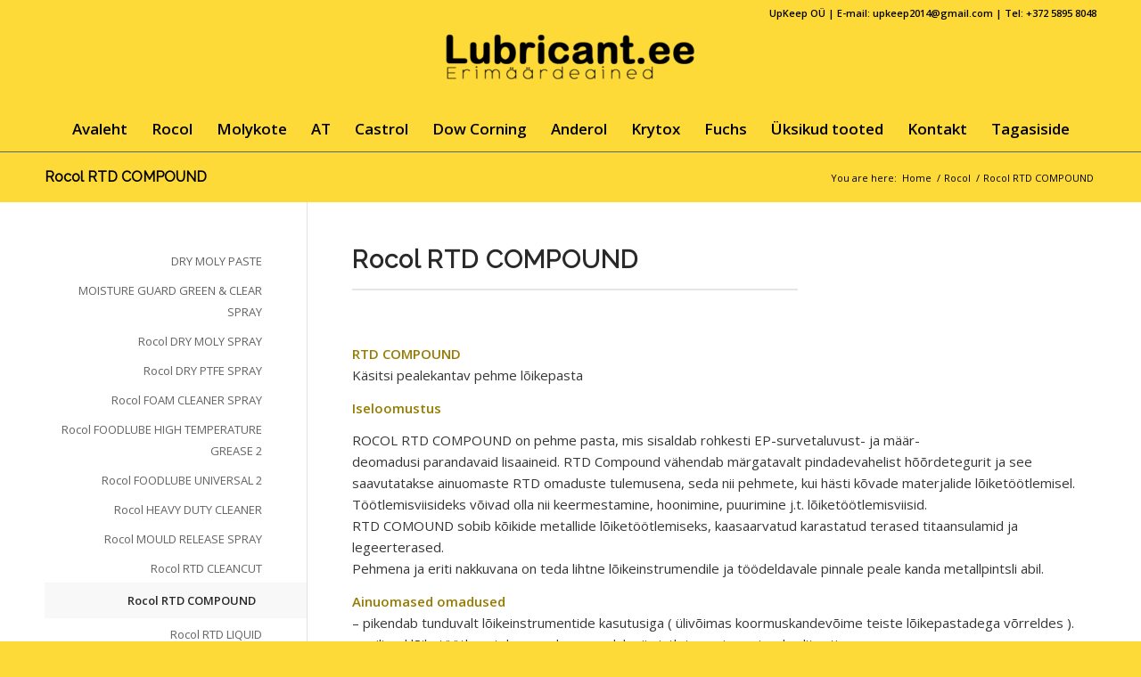

--- FILE ---
content_type: text/html; charset=UTF-8
request_url: http://www.lubricant.ee/rocol/rocol-rtd-compound/
body_size: 9416
content:
<!DOCTYPE html>
<html lang="et" class="html_stretched responsive av-preloader-disabled av-default-lightbox  html_header_top html_logo_center html_bottom_nav_header html_menu_right html_slim html_header_sticky html_header_shrinking html_header_topbar_active html_mobile_menu_phone html_disabled html_header_searchicon_disabled html_content_align_center html_header_unstick_top html_header_stretch_disabled html_minimal_header html_entry_id_504 av-no-preview ">
<head>
<meta charset="UTF-8" />
<meta name="robots" content="index, follow" />


<!-- mobile setting -->
<meta name="viewport" content="width=device-width, initial-scale=1, maximum-scale=1">

<!-- Scripts/CSS and wp_head hook -->
<title>Rocol RTD COMPOUND &#8211; Lubricant.ee</title>
<meta name='robots' content='max-image-preview:large' />
<link rel="alternate" type="application/rss+xml" title="Lubricant.ee &raquo; RSS" href="http://www.lubricant.ee/feed/" />
<link rel="alternate" type="application/rss+xml" title="Lubricant.ee &raquo; Kommentaaride RSS" href="http://www.lubricant.ee/comments/feed/" />

<!-- google webfont font replacement -->
<link rel='stylesheet' id='avia-google-webfont' href='//fonts.googleapis.com/css?family=Metrophobic%7COpen+Sans:400,600%7CRaleway' type='text/css' media='all'/> 
<script type="text/javascript">
window._wpemojiSettings = {"baseUrl":"https:\/\/s.w.org\/images\/core\/emoji\/14.0.0\/72x72\/","ext":".png","svgUrl":"https:\/\/s.w.org\/images\/core\/emoji\/14.0.0\/svg\/","svgExt":".svg","source":{"concatemoji":"http:\/\/www.lubricant.ee\/wp-includes\/js\/wp-emoji-release.min.js?ver=6.1.9"}};
/*! This file is auto-generated */
!function(e,a,t){var n,r,o,i=a.createElement("canvas"),p=i.getContext&&i.getContext("2d");function s(e,t){var a=String.fromCharCode,e=(p.clearRect(0,0,i.width,i.height),p.fillText(a.apply(this,e),0,0),i.toDataURL());return p.clearRect(0,0,i.width,i.height),p.fillText(a.apply(this,t),0,0),e===i.toDataURL()}function c(e){var t=a.createElement("script");t.src=e,t.defer=t.type="text/javascript",a.getElementsByTagName("head")[0].appendChild(t)}for(o=Array("flag","emoji"),t.supports={everything:!0,everythingExceptFlag:!0},r=0;r<o.length;r++)t.supports[o[r]]=function(e){if(p&&p.fillText)switch(p.textBaseline="top",p.font="600 32px Arial",e){case"flag":return s([127987,65039,8205,9895,65039],[127987,65039,8203,9895,65039])?!1:!s([55356,56826,55356,56819],[55356,56826,8203,55356,56819])&&!s([55356,57332,56128,56423,56128,56418,56128,56421,56128,56430,56128,56423,56128,56447],[55356,57332,8203,56128,56423,8203,56128,56418,8203,56128,56421,8203,56128,56430,8203,56128,56423,8203,56128,56447]);case"emoji":return!s([129777,127995,8205,129778,127999],[129777,127995,8203,129778,127999])}return!1}(o[r]),t.supports.everything=t.supports.everything&&t.supports[o[r]],"flag"!==o[r]&&(t.supports.everythingExceptFlag=t.supports.everythingExceptFlag&&t.supports[o[r]]);t.supports.everythingExceptFlag=t.supports.everythingExceptFlag&&!t.supports.flag,t.DOMReady=!1,t.readyCallback=function(){t.DOMReady=!0},t.supports.everything||(n=function(){t.readyCallback()},a.addEventListener?(a.addEventListener("DOMContentLoaded",n,!1),e.addEventListener("load",n,!1)):(e.attachEvent("onload",n),a.attachEvent("onreadystatechange",function(){"complete"===a.readyState&&t.readyCallback()})),(e=t.source||{}).concatemoji?c(e.concatemoji):e.wpemoji&&e.twemoji&&(c(e.twemoji),c(e.wpemoji)))}(window,document,window._wpemojiSettings);
</script>
<style type="text/css">
img.wp-smiley,
img.emoji {
	display: inline !important;
	border: none !important;
	box-shadow: none !important;
	height: 1em !important;
	width: 1em !important;
	margin: 0 0.07em !important;
	vertical-align: -0.1em !important;
	background: none !important;
	padding: 0 !important;
}
</style>
	<link rel='stylesheet' id='avia-grid-css' href='http://www.lubricant.ee/wp-content/themes/enfold/css/grid.css?ver=2' type='text/css' media='all' />
<link rel='stylesheet' id='avia-base-css' href='http://www.lubricant.ee/wp-content/themes/enfold/css/base.css?ver=2' type='text/css' media='all' />
<link rel='stylesheet' id='avia-layout-css' href='http://www.lubricant.ee/wp-content/themes/enfold/css/layout.css?ver=2' type='text/css' media='all' />
<link rel='stylesheet' id='avia-scs-css' href='http://www.lubricant.ee/wp-content/themes/enfold/css/shortcodes.css?ver=2' type='text/css' media='all' />
<link rel='stylesheet' id='avia-popup-css-css' href='http://www.lubricant.ee/wp-content/themes/enfold/js/aviapopup/magnific-popup.css?ver=1' type='text/css' media='screen' />
<link rel='stylesheet' id='avia-media-css' href='http://www.lubricant.ee/wp-content/themes/enfold/js/mediaelement/skin-1/mediaelementplayer.css?ver=1' type='text/css' media='screen' />
<link rel='stylesheet' id='avia-print-css' href='http://www.lubricant.ee/wp-content/themes/enfold/css/print.css?ver=1' type='text/css' media='print' />
<link rel='stylesheet' id='avia-dynamic-css' href='http://www.lubricant.ee/wp-content/uploads/dynamic_avia/enfold.css?ver=59be5265378b5' type='text/css' media='all' />
<link rel='stylesheet' id='avia-custom-css' href='http://www.lubricant.ee/wp-content/themes/enfold/css/custom.css?ver=2' type='text/css' media='all' />
<script type='text/javascript' src='http://www.lubricant.ee/wp-includes/js/jquery/jquery.min.js?ver=3.6.1' id='jquery-core-js'></script>
<script type='text/javascript' src='http://www.lubricant.ee/wp-includes/js/jquery/jquery-migrate.min.js?ver=3.3.2' id='jquery-migrate-js'></script>
<script type='text/javascript' src='http://www.lubricant.ee/wp-content/themes/enfold/js/avia-compat.js?ver=2' id='avia-compat-js'></script>
<link rel="https://api.w.org/" href="http://www.lubricant.ee/wp-json/" /><link rel="alternate" type="application/json" href="http://www.lubricant.ee/wp-json/wp/v2/pages/504" /><link rel="EditURI" type="application/rsd+xml" title="RSD" href="http://www.lubricant.ee/xmlrpc.php?rsd" />
<link rel="wlwmanifest" type="application/wlwmanifest+xml" href="http://www.lubricant.ee/wp-includes/wlwmanifest.xml" />
<meta name="generator" content="WordPress 6.1.9" />
<link rel="canonical" href="http://www.lubricant.ee/rocol/rocol-rtd-compound/" />
<link rel='shortlink' href='http://www.lubricant.ee/?p=504' />
<link rel="alternate" type="application/json+oembed" href="http://www.lubricant.ee/wp-json/oembed/1.0/embed?url=http%3A%2F%2Fwww.lubricant.ee%2Frocol%2Frocol-rtd-compound%2F" />
<link rel="alternate" type="text/xml+oembed" href="http://www.lubricant.ee/wp-json/oembed/1.0/embed?url=http%3A%2F%2Fwww.lubricant.ee%2Frocol%2Frocol-rtd-compound%2F&#038;format=xml" />
<link rel="profile" href="http://gmpg.org/xfn/11" />
<link rel="alternate" type="application/rss+xml" title="Lubricant.ee RSS2 Feed" href="http://www.lubricant.ee/feed/" />
<link rel="pingback" href="http://www.lubricant.ee/xmlrpc.php" />
<!--[if lt IE 9]><script src="http://www.lubricant.ee/wp-content/themes/enfold/js/html5shiv.js"></script><![endif]-->



<!--
Debugging Info for Theme support: 

Theme: Enfold
Version: 4.0.2
Installed: enfold
AviaFramework Version: 4.6
AviaBuilder Version: 0.9.5
ML:40-PU:9-PLA:3
WP:6.1.9
Updates: disabled
-->

<style type='text/css'>
@font-face {font-family: 'entypo-fontello'; font-weight: normal; font-style: normal;
src: url('http://www.lubricant.ee/wp-content/themes/enfold/config-templatebuilder/avia-template-builder/assets/fonts/entypo-fontello.eot?v=3');
src: url('http://www.lubricant.ee/wp-content/themes/enfold/config-templatebuilder/avia-template-builder/assets/fonts/entypo-fontello.eot?v=3#iefix') format('embedded-opentype'), 
url('http://www.lubricant.ee/wp-content/themes/enfold/config-templatebuilder/avia-template-builder/assets/fonts/entypo-fontello.woff?v=3') format('woff'), 
url('http://www.lubricant.ee/wp-content/themes/enfold/config-templatebuilder/avia-template-builder/assets/fonts/entypo-fontello.ttf?v=3') format('truetype'), 
url('http://www.lubricant.ee/wp-content/themes/enfold/config-templatebuilder/avia-template-builder/assets/fonts/entypo-fontello.svg?v=3#entypo-fontello') format('svg');
} #top .avia-font-entypo-fontello, body .avia-font-entypo-fontello, html body [data-av_iconfont='entypo-fontello']:before{ font-family: 'entypo-fontello'; }
</style><script type='text/javascript'>var avia_preview = {"error":"It seems you are currently adding some HTML markup or other special characters. Once all HTML tags are closed the preview will be available again. If this message persists please check your input for special characters and try to remove them.","paths":"<link rel='stylesheet' href='http:\/\/www.lubricant.ee\/wp-content\/themes\/enfold\/css\/grid.css?ver=0.9.5' type='text\/css' media='all' \/><link rel='stylesheet' href='http:\/\/www.lubricant.ee\/wp-content\/themes\/enfold\/css\/base.css?ver=0.9.5' type='text\/css' media='all' \/><link rel='stylesheet' href='http:\/\/www.lubricant.ee\/wp-content\/themes\/enfold\/css\/layout.css?ver=0.9.5' type='text\/css' media='all' \/><link rel='stylesheet' href='http:\/\/www.lubricant.ee\/wp-content\/themes\/enfold\/css\/shortcodes.css?ver=0.9.5' type='text\/css' media='all' \/><link rel='stylesheet' href='http:\/\/www.lubricant.ee\/wp-content\/themes\/enfold\/js\/aviapopup\/magnific-popup.css?ver=0.9.5' type='text\/css' media='all' \/><link rel='stylesheet' href='http:\/\/www.lubricant.ee\/wp-content\/themes\/enfold\/js\/mediaelement\/skin-1\/mediaelementplayer.css?ver=0.9.5' type='text\/css' media='all' \/><link rel='stylesheet' href='http:\/\/www.lubricant.ee\/wp-content\/themes\/enfold\/css\/custom.css?ver=0.9.5' type='text\/css' media='all' \/><link rel='stylesheet' href='http:\/\/www.lubricant.ee\/wp-content\/uploads\/dynamic_avia\/enfold.css?ver=0.9.5' type='text\/css' media='all' \/><link rel='stylesheet' href='http:\/\/www.lubricant.ee\/wp-content\/themes\/enfold\/css\/admin-preview.css?ver=0.9.5' type='text\/css' media='all' \/><script type='text\/javascript' src='http:\/\/www.lubricant.ee\/wp-includes\/js\/jquery\/jquery.js?ver=0.9.5'><\/script><script type='text\/javascript' src='http:\/\/www.lubricant.ee\/wp-content\/themes\/enfold\/js\/avia-admin-preview.js?ver=0.9.5'><\/script>\n<!-- google webfont font replacement -->\n<link rel='stylesheet' id='avia-google-webfont' href='\/\/fonts.googleapis.com\/css?family=Metrophobic%7COpen+Sans:400,600%7CRaleway' type='text\/css' media='all'\/> \n\n<!-- google webfont font replacement -->\n<link rel='stylesheet' id='avia-google-webfont' href='\/\/fonts.googleapis.com\/css?family=Metrophobic%7COpen+Sans:400,600%7CRaleway' type='text\/css' media='all'\/> \n<style type='text\/css'>\n@font-face {font-family: 'entypo-fontello'; font-weight: normal; font-style: normal;\nsrc: url('http:\/\/www.lubricant.ee\/wp-content\/themes\/enfold\/config-templatebuilder\/avia-template-builder\/assets\/fonts\/entypo-fontello.eot?v=3');\nsrc: url('http:\/\/www.lubricant.ee\/wp-content\/themes\/enfold\/config-templatebuilder\/avia-template-builder\/assets\/fonts\/entypo-fontello.eot?v=3#iefix') format('embedded-opentype'), \nurl('http:\/\/www.lubricant.ee\/wp-content\/themes\/enfold\/config-templatebuilder\/avia-template-builder\/assets\/fonts\/entypo-fontello.woff?v=3') format('woff'), \nurl('http:\/\/www.lubricant.ee\/wp-content\/themes\/enfold\/config-templatebuilder\/avia-template-builder\/assets\/fonts\/entypo-fontello.ttf?v=3') format('truetype'), \nurl('http:\/\/www.lubricant.ee\/wp-content\/themes\/enfold\/config-templatebuilder\/avia-template-builder\/assets\/fonts\/entypo-fontello.svg?v=3#entypo-fontello') format('svg');\n} #top .avia-font-entypo-fontello, body .avia-font-entypo-fontello, html body [data-av_iconfont='entypo-fontello']:before{ font-family: 'entypo-fontello'; }\n<\/style>","title":"Element Preview","background":"Set preview background:"}; 
</script>
</head>




<body id="top" class="page-template-default page page-id-504 page-child parent-pageid-374 stretched metrophobic open_sans " itemscope="itemscope" itemtype="https://schema.org/WebPage" >

	
	<div id='wrap_all'>

	
<header id='header' class='all_colors header_color light_bg_color  av_header_top av_logo_center av_bottom_nav_header av_menu_right av_slim av_header_sticky av_header_shrinking av_header_stretch_disabled av_mobile_menu_phone av_header_searchicon_disabled av_header_unstick_top av_seperator_small_border av_minimal_header'  role="banner" itemscope="itemscope" itemtype="https://schema.org/WPHeader" >

<a id="advanced_menu_toggle" href="#" aria-hidden='true' data-av_icon='' data-av_iconfont='entypo-fontello'></a><a id="advanced_menu_hide" href="#" 	aria-hidden='true' data-av_icon='' data-av_iconfont='entypo-fontello'></a>		<div id='header_meta' class='container_wrap container_wrap_meta  av_phone_active_right av_extra_header_active av_entry_id_504'>
		
			      <div class='container'>
			      <div class='phone-info '><span>UpKeep OÜ | E-mail: <a href="mailto:upkeep2014@gmail.com">upkeep2014@gmail.com</a> | Tel: +372 5895 8048</span></div>			      </div>
		</div>

		<div  id='header_main' class='container_wrap container_wrap_logo'>
	
        <div class='container av-logo-container'><div class='inner-container'><strong class='logo'><a href='http://www.lubricant.ee/'><img height='100' width='300' src='http://www.lubricant.ee/wp-content/uploads/2017/03/lubri2-300x65.png' alt='Lubricant.ee' /></a></strong></div></div><div id='header_main_alternate' class='container_wrap'><div class='container'><nav class='main_menu' data-selectname='Select a page'  role="navigation" itemscope="itemscope" itemtype="https://schema.org/SiteNavigationElement" ><div class="avia-menu av-main-nav-wrap"><ul id="avia-menu" class="menu av-main-nav"><li id="menu-item-701" class="menu-item menu-item-type-post_type menu-item-object-page menu-item-home menu-item-top-level menu-item-top-level-1"><a href="http://www.lubricant.ee/" itemprop="url"><span class="avia-bullet"></span><span class="avia-menu-text">Avaleht</span><span class="avia-menu-fx"><span class="avia-arrow-wrap"><span class="avia-arrow"></span></span></span></a></li>
<li id="menu-item-706" class="menu-item menu-item-type-post_type menu-item-object-page current-page-ancestor menu-item-top-level menu-item-top-level-2"><a href="http://www.lubricant.ee/rocol/" itemprop="url"><span class="avia-bullet"></span><span class="avia-menu-text">Rocol</span><span class="avia-menu-fx"><span class="avia-arrow-wrap"><span class="avia-arrow"></span></span></span></a></li>
<li id="menu-item-708" class="menu-item menu-item-type-post_type menu-item-object-page menu-item-top-level menu-item-top-level-3"><a href="http://www.lubricant.ee/molykote/" itemprop="url"><span class="avia-bullet"></span><span class="avia-menu-text">Molykote</span><span class="avia-menu-fx"><span class="avia-arrow-wrap"><span class="avia-arrow"></span></span></span></a></li>
<li id="menu-item-709" class="menu-item menu-item-type-post_type menu-item-object-page menu-item-top-level menu-item-top-level-4"><a href="http://www.lubricant.ee/at/" itemprop="url"><span class="avia-bullet"></span><span class="avia-menu-text">AT</span><span class="avia-menu-fx"><span class="avia-arrow-wrap"><span class="avia-arrow"></span></span></span></a></li>
<li id="menu-item-710" class="menu-item menu-item-type-post_type menu-item-object-page menu-item-top-level menu-item-top-level-5"><a href="http://www.lubricant.ee/castrol/" itemprop="url"><span class="avia-bullet"></span><span class="avia-menu-text">Castrol</span><span class="avia-menu-fx"><span class="avia-arrow-wrap"><span class="avia-arrow"></span></span></span></a></li>
<li id="menu-item-751" class="menu-item menu-item-type-post_type menu-item-object-page menu-item-top-level menu-item-top-level-6"><a href="http://www.lubricant.ee/dow-corning/" itemprop="url"><span class="avia-bullet"></span><span class="avia-menu-text">Dow Corning</span><span class="avia-menu-fx"><span class="avia-arrow-wrap"><span class="avia-arrow"></span></span></span></a></li>
<li id="menu-item-870" class="menu-item menu-item-type-post_type menu-item-object-page menu-item-top-level menu-item-top-level-7"><a href="http://www.lubricant.ee/anderol/" itemprop="url"><span class="avia-bullet"></span><span class="avia-menu-text">Anderol</span><span class="avia-menu-fx"><span class="avia-arrow-wrap"><span class="avia-arrow"></span></span></span></a></li>
<li id="menu-item-890" class="menu-item menu-item-type-post_type menu-item-object-page menu-item-top-level menu-item-top-level-8"><a href="http://www.lubricant.ee/krytox/" itemprop="url"><span class="avia-bullet"></span><span class="avia-menu-text">Krytox</span><span class="avia-menu-fx"><span class="avia-arrow-wrap"><span class="avia-arrow"></span></span></span></a></li>
<li id="menu-item-894" class="menu-item menu-item-type-post_type menu-item-object-page menu-item-top-level menu-item-top-level-9"><a href="http://www.lubricant.ee/fuchs/" itemprop="url"><span class="avia-bullet"></span><span class="avia-menu-text">Fuchs</span><span class="avia-menu-fx"><span class="avia-arrow-wrap"><span class="avia-arrow"></span></span></span></a></li>
<li id="menu-item-895" class="menu-item menu-item-type-custom menu-item-object-custom menu-item-top-level menu-item-top-level-10"><a href="/uksikud-tooted" itemprop="url"><span class="avia-bullet"></span><span class="avia-menu-text">Üksikud tooted</span><span class="avia-menu-fx"><span class="avia-arrow-wrap"><span class="avia-arrow"></span></span></span></a></li>
<li id="menu-item-707" class="menu-item menu-item-type-post_type menu-item-object-page menu-item-top-level menu-item-top-level-11"><a href="http://www.lubricant.ee/kontakt/" itemprop="url"><span class="avia-bullet"></span><span class="avia-menu-text">Kontakt</span><span class="avia-menu-fx"><span class="avia-arrow-wrap"><span class="avia-arrow"></span></span></span></a></li>
<li id="menu-item-711" class="menu-item menu-item-type-post_type menu-item-object-page menu-item-top-level menu-item-top-level-12"><a href="http://www.lubricant.ee/tagasiside-soovitused/" itemprop="url"><span class="avia-bullet"></span><span class="avia-menu-text">Tagasiside</span><span class="avia-menu-fx"><span class="avia-arrow-wrap"><span class="avia-arrow"></span></span></span></a></li>
</ul></div></nav></div> </div> 
		<!-- end container_wrap-->
		</div>
		
		<div class='header_bg'></div>

<!-- end header -->
</header>
		
	<div id='main' class='all_colors' data-scroll-offset='88'>

	<div class='stretch_full container_wrap alternate_color light_bg_color title_container'><div class='container'><h1 class='main-title entry-title'><a href='http://www.lubricant.ee/rocol/rocol-rtd-compound/' rel='bookmark' title='Permanent Link: Rocol RTD COMPOUND'  itemprop="headline" >Rocol RTD COMPOUND</a></h1><div class="breadcrumb breadcrumbs avia-breadcrumbs"><div class="breadcrumb-trail" xmlns:v="http://rdf.data-vocabulary.org/#"><span class="trail-before"><span class="breadcrumb-title">You are here:</span></span> <a href="http://www.lubricant.ee" title="Lubricant.ee" rel="home" class="trail-begin">Home</a> <span class="sep">/</span> <span><a rel="v:url" property="v:title" href="http://www.lubricant.ee/rocol/" title="Rocol">Rocol</a></span> <span class="sep">/</span> <span class="trail-end">Rocol RTD COMPOUND</span></div></div></div></div><div  class='main_color container_wrap_first container_wrap sidebar_left'   ><div class='container' ><main  role="main" itemprop="mainContentOfPage"  class='template-page content  av-content-small units'><div class='post-entry post-entry-type-page post-entry-504'><div class='entry-content-wrapper clearfix'><div style='padding-bottom:0px;' class='av-special-heading av-special-heading-h2  blockquote modern-quote  avia-builder-el-0  el_before_av_hr  avia-builder-el-first '><h2 class='av-special-heading-tag'  itemprop="headline"  >Rocol RTD COMPOUND</h2><div class='special-heading-border'><div class='special-heading-inner-border' ></div></div></div>
<div style=' margin-top:5px; margin-bottom:35px;'  class='hr hr-custom hr-left hr-icon-no  avia-builder-el-1  el_after_av_heading  el_before_av_one_full '><span class='hr-inner   inner-border-av-border-fat' style=' width:500px; border-color:#e5e5e5;' ><span class='hr-inner-style'></span></span></div>
<div class="flex_column av_one_full  av-animated-generic bottom-to-top  flex_column_div av-zero-column-padding first  avia-builder-el-2  el_after_av_hr  avia-builder-el-last  " style='border-radius:0px; '><section class="av_textblock_section"  itemscope="itemscope" itemtype="https://schema.org/CreativeWork" ><div class='avia_textblock '   itemprop="text" ><p><strong> RTD COMPOUND</strong><br />
Käsitsi pealekantav pehme lõikepasta</p>
<p><strong>Iseloomustus</strong></p>
<p>ROCOL RTD COMPOUND on pehme pasta, mis sisaldab rohkesti EP-survetaluvust- ja määr-<br />
deomadusi parandavaid lisaaineid. RTD Compound vähendab märgatavalt pindadevahelist hõõrdetegurit ja see saavutatakse ainuomaste RTD omaduste tulemusena, seda nii pehmete, kui hästi kõvade materjalide lõiketöötlemisel. Töötlemisviisideks võivad olla nii keermestamine, hoonimine, puurimine j.t. lõiketöötlemisviisid.<br />
RTD COMOUND sobib kõikide metallide lõiketöötlemiseks, kaasaarvatud karastatud terased titaansulamid ja legeerterased.<br />
Pehmena ja eriti nakkuvana on teda lihtne lõikeinstrumendile ja töödeldavale pinnale peale kanda metallpintsli abil.</p>
<p><strong>Ainuomased omadused</strong><br />
&#8211; pikendab tunduvalt lõikeinstrumentide kasutusiga ( ülivõimas koormuskandevõime teiste lõikepastadega võrreldes ).<br />
&#8211; erilised lõiketöötluse tulemused – parandab viimistletava pinna pinnakvaliteeti<br />
&#8211; erilised tulemused saavutatakse avardustöödel, hoonimisel, puurimisel, keermestamisel ja muudel töötlemisviisidel, suurendab materjali eemaldamiskiirust.<br />
&#8211; lihtne, kiire ja ohutu kasutada<br />
&#8211; vähendab tootmiskulusid</p>
<p><strong>Kasutamine</strong></p>
<p>Kanda toode otse töödeldavale pinnale või lõikeinstrumendile metallist pintsli abil või kasta lõikeinstrument otse RTD Compoundi sisse.</p>
<p><strong>Tehnilised andmed</strong></p>
<p>Väljanägemine: pruunikas vedelik<br />
Lõhn: magus väävline<br />
Lahustid: ei sisalda lahusteid<br />
Shell 4 ball test<br />
Kinnilõikumiskoormus : &gt; 800 kg.<br />
Koormus/kulumisindeks: 315 kg.<br />
Läbilöögiväändemoment ( 316 roostevabateras ) 8,6 Nm<br />
Silikon: ei sisalda silikonõli<br />
Korrosioon ( terasleht 175 C temp. 5 min.) ei korrosiooni<br />
Hoiustamine: normaalsetes tingimustes 0 – 40 C.</p>
<p>Edasimüüja: Upkeep OÜ, tel. 58958048, upkeep2014@gmail.com</p>
</div></section></div>
</div></div></main><!-- close content main element --> <!-- section close by builder template --><aside class='sidebar sidebar_left  alpha units'  role="complementary" itemscope="itemscope" itemtype="https://schema.org/WPSideBar" ><div class='inner_sidebar extralight-border'><nav class='widget widget_nav_menu widget_nav_hide_child'><ul class='nested_nav'><li class="page_item page-item-477"><a href="http://www.lubricant.ee/rocol/dry-moly-paste/">DRY MOLY PASTE</a></li>
<li class="page_item page-item-494"><a href="http://www.lubricant.ee/rocol/moisture-guard-green-clear-spray/">MOISTURE GUARD GREEN &#038; CLEAR SPRAY</a></li>
<li class="page_item page-item-480"><a href="http://www.lubricant.ee/rocol/rocol-dry-moly-spray/">Rocol DRY MOLY SPRAY</a></li>
<li class="page_item page-item-483"><a href="http://www.lubricant.ee/rocol/rocol-dry-ptfe-spray/">Rocol DRY PTFE SPRAY</a></li>
<li class="page_item page-item-485"><a href="http://www.lubricant.ee/rocol/rocol-foam-cleaner-spray/">Rocol FOAM CLEANER SPRAY</a></li>
<li class="page_item page-item-490"><a href="http://www.lubricant.ee/rocol/rocol-foodlube-high-temperature-grease-2/">Rocol FOODLUBE HIGH TEMPERATURE GREASE 2</a></li>
<li class="page_item page-item-488"><a href="http://www.lubricant.ee/rocol/rocol-foodlube-universal-2/">Rocol FOODLUBE UNIVERSAL 2</a></li>
<li class="page_item page-item-492"><a href="http://www.lubricant.ee/rocol/rocol-heavy-duty-cleaner/">Rocol HEAVY DUTY CLEANER</a></li>
<li class="page_item page-item-496"><a href="http://www.lubricant.ee/rocol/rocol-mould-release-spray/">Rocol MOULD RELEASE SPRAY</a></li>
<li class="page_item page-item-502"><a href="http://www.lubricant.ee/rocol/rocol-rtd-cleancut/">Rocol RTD CLEANCUT</a></li>
<li class="page_item page-item-504 current_page_item"><a href="http://www.lubricant.ee/rocol/rocol-rtd-compound/" aria-current="page">Rocol RTD COMPOUND</a></li>
<li class="page_item page-item-506"><a href="http://www.lubricant.ee/rocol/rocol-rtd-liquid/">Rocol RTD LIQUID</a></li>
<li class="page_item page-item-500"><a href="http://www.lubricant.ee/rocol/rocol-rtd-spray/">Rocol RTD SPRAY</a></li>
<li class="page_item page-item-498"><a href="http://www.lubricant.ee/rocol/rocol-slideway-lubricant-spray/">Rocol SLIDEWAY LUBRICANT SPRAY</a></li>
<li class="page_item page-item-508"><a href="http://www.lubricant.ee/rocol/rocol-ultracut-390h/">Rocol ULTRACUT 390H</a></li>
<li class="page_item page-item-510"><a href="http://www.lubricant.ee/rocol/rocol-ultraform-1060/">Rocol ULTRAFORM 1060</a></li>
<li class="page_item page-item-512"><a href="http://www.lubricant.ee/rocol/rocol-ultraform-2010/">Rocol ULTRAFORM 2010</a></li>
</ul></nav><section id="text-2" class="widget clearfix widget_text"><h3 class="widgettitle">UpKeep OÜ</h3>			<div class="textwidget"><strong>Reg nr: </strong><br>
12387814
<br>
<strong> KMKR: </strong><br>
EE101595702
<br>
<strong>E-mail:</strong><br>
upkeep2014@gmail.com

<br><strong>Telefon:</strong><br>
Tel: +372 5895 8048</div>
		<span class="seperator extralight-border"></span></section></div></aside>		</div><!--end builder template--></div><!-- close default .container_wrap element -->		


			

			
				<footer class='container_wrap socket_color' id='socket'  role="contentinfo" itemscope="itemscope" itemtype="https://schema.org/WPFooter" >
                    <div class='container'>

                        <span class='copyright'>Kõik õigused kaitstud - www.lubricant.ee - UpKeep OÜ 2017 </span>

                        
                    </div>

	            <!-- ####### END SOCKET CONTAINER ####### -->
				</footer>


					<!-- end main -->
		</div>
		
		<!-- end wrap_all --></div>


 <script type='text/javascript'>
 /* <![CDATA[ */  
var avia_framework_globals = avia_framework_globals || {};
    avia_framework_globals.frameworkUrl = 'http://www.lubricant.ee/wp-content/themes/enfold/framework/';
    avia_framework_globals.installedAt = 'http://www.lubricant.ee/wp-content/themes/enfold/';
    avia_framework_globals.ajaxurl = 'http://www.lubricant.ee/wp-admin/admin-ajax.php';
/* ]]> */ 
</script>
 
 <script type='text/javascript' src='http://www.lubricant.ee/wp-content/themes/enfold/js/avia.js?ver=3' id='avia-default-js'></script>
<script type='text/javascript' src='http://www.lubricant.ee/wp-content/themes/enfold/js/shortcodes.js?ver=3' id='avia-shortcodes-js'></script>
<script type='text/javascript' src='http://www.lubricant.ee/wp-content/themes/enfold/js/aviapopup/jquery.magnific-popup.min.js?ver=2' id='avia-popup-js'></script>
<script type='text/javascript' id='mediaelement-core-js-before'>
var mejsL10n = {"language":"et","strings":{"mejs.download-file":"Laadi alla","mejs.install-flash":"Sinu veebilehitsejal ei ole Flashi m\u00e4ngija kas paigaldatud v\u00f5i sisse l\u00fclitatud. Palun l\u00fclita vastav plugin sisse v\u00f5i laadi selle uusim versioon alla aadressilt https:\/\/get.adobe.com\/flashplayer\/","mejs.fullscreen":"\u00dcleekraanire\u017eiim","mejs.play":"Esita","mejs.pause":"Paus","mejs.time-slider":"Ajaliugur","mejs.time-help-text":"Vasak\/parem nooleklahv liiguvad edasi sekundi kaupa, \u00fcles\/alla klahvid k\u00fcmne sekundi jagu.","mejs.live-broadcast":"Otse\u00fclekanne","mejs.volume-help-text":"Helitugevuse suurendamiseks v\u00f5i v\u00e4hendamiseks kasuta nooleklahve \u00fcles\/alla.","mejs.unmute":"T\u00fchista vaigistus","mejs.mute":"Tumm","mejs.volume-slider":"Helinivoo liugur","mejs.video-player":"Videoesitaja","mejs.audio-player":"Audioesitaja","mejs.captions-subtitles":"Tiitrid","mejs.captions-chapters":"Peat\u00fckid","mejs.none":"Puudub","mejs.afrikaans":"Afrikaansi","mejs.albanian":"Albaania","mejs.arabic":"Araabia","mejs.belarusian":"Valgevene","mejs.bulgarian":"Bulgaaria","mejs.catalan":"Katalaani","mejs.chinese":"Hiina","mejs.chinese-simplified":"Hiina (lihtsustatud)","mejs.chinese-traditional":"Hiina (traditsiooniline)","mejs.croatian":"Horvaadi","mejs.czech":"T\u0161ehhi","mejs.danish":"Taani","mejs.dutch":"Hollandi","mejs.english":"Inglise","mejs.estonian":"Eesti","mejs.filipino":"Filipiini","mejs.finnish":"Soome","mejs.french":"Prantsuse","mejs.galician":"Galeego","mejs.german":"Saksa","mejs.greek":"Kreeka","mejs.haitian-creole":"Haiiti kreooli","mejs.hebrew":"Heebrea","mejs.hindi":"Hindi","mejs.hungarian":"Ungari","mejs.icelandic":"Islandi","mejs.indonesian":"Indoneesia","mejs.irish":"Iiri","mejs.italian":"Itaalia","mejs.japanese":"Jaapani","mejs.korean":"Korea","mejs.latvian":"L\u00e4ti","mejs.lithuanian":"Leedu","mejs.macedonian":"Makedoonia","mejs.malay":"Malai","mejs.maltese":"Malta","mejs.norwegian":"Norra","mejs.persian":"P\u00e4rsia","mejs.polish":"Poola","mejs.portuguese":"Portugali","mejs.romanian":"Rumeenia","mejs.russian":"Vene","mejs.serbian":"Serbia","mejs.slovak":"Slovaki","mejs.slovenian":"Sloveeni","mejs.spanish":"Hispaania","mejs.swahili":"Suahiili","mejs.swedish":"Rootsi","mejs.tagalog":"Tagalogi","mejs.thai":"Tai","mejs.turkish":"T\u00fcrgi","mejs.ukrainian":"Ukraina","mejs.vietnamese":"Vietnami","mejs.welsh":"Uelsi","mejs.yiddish":"Jidi\u0161i (juudi)"}};
</script>
<script type='text/javascript' src='http://www.lubricant.ee/wp-includes/js/mediaelement/mediaelement-and-player.min.js?ver=4.2.17' id='mediaelement-core-js'></script>
<script type='text/javascript' src='http://www.lubricant.ee/wp-includes/js/mediaelement/mediaelement-migrate.min.js?ver=6.1.9' id='mediaelement-migrate-js'></script>
<script type='text/javascript' id='mediaelement-js-extra'>
/* <![CDATA[ */
var _wpmejsSettings = {"pluginPath":"\/wp-includes\/js\/mediaelement\/","classPrefix":"mejs-","stretching":"responsive"};
/* ]]> */
</script>
<script type='text/javascript' src='http://www.lubricant.ee/wp-includes/js/mediaelement/wp-mediaelement.min.js?ver=6.1.9' id='wp-mediaelement-js'></script>
<a href='#top' title='Scroll to top' id='scroll-top-link' aria-hidden='true' data-av_icon='' data-av_iconfont='entypo-fontello'><span class="avia_hidden_link_text">Scroll to top</span></a>

<div id="fb-root"></div>
</body>
</html>
